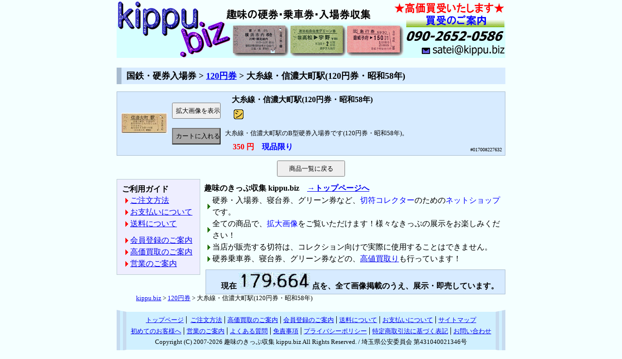

--- FILE ---
content_type: text/html
request_url: https://kippu.biz/bin/item-017008227632.html
body_size: 10051
content:
<!DOCTYPE HTML PUBLIC "-//W3C//DTD HTML 4.01 Transitional//EN" "http://www.w3.org/TR/html4/loose.dtd">
<html lang="ja">
<head>
<meta http-equiv="content-type" content="text/html; charset=euc-jp">
<meta http-equiv="content-style-type" content="text/css">
<meta http-equiv="content-script-type" content="text/javascript">
<meta name="author" content="kippu.biz">
<script type="text/javascript" src="../mail.js"></script>
<link rel="stylesheet" type="text/css" href="../default.css">
<meta name="keywords" content="国鉄,硬券入場券,120円券,大糸線,信濃大町駅,昭和58年">
<meta name="description" content="大糸線・信濃大町駅のB型硬券入場券です(120円券・昭和58年)。">
<link rel="stylesheet" type="text/css" href="../kind.css">
<script type="text/javascript" src="../mail.js"></script>
<title>kippu.biz | 大糸線・信濃大町駅(120円券・昭和58年)</title>
</head>
<body>
<div class="biz_body">
	<!-- header -->
	<img src="https://kippu.biz/http_img/toplogo800.gif" alt="趣味のきっぷ・硬券・入場券・急行券・マルス券の収集 - kippu.biz" usemap="#toplogo800" width="800" height="119" border="0">
	<map name="toplogo800">
		<area shape="rect" coords="0,0 237,118" href="https://kippu.biz/" alt="硬券・乗車券・特急券・寝台券・補充券の収集 - kippu.biz" target="_self">
		<area shape="rect" coords="570,0 799,91" href="https://kippu.biz/buy.shtml" alt="買取のご案内" target="_self">
		<area shape="rect" coords="625,91 799,118" href="mailto:satei@kippu.biz" alt="買い取りのお問合せはこちらから！" target="_self">
	</map>
	<!-- body800 -->
	<h1>国鉄・硬券入場券 > <a href="category-01700849.html">120円券</a> > 大糸線・信濃大町駅(120円券・昭和58年)</h1>
	<table border="0" cellspacing="3" cellpadding="3" style="margin: 15px 0 5px 0; background-color: #d7ebff; border: 1px solid #a7bbcf;" width="100%">
		<tr><td rowspan="3" style="width: 100px; padding: 3px; text-align: center;"><img src="../simg/22/227632a.jpg" alt="大糸線・信濃大町駅(120円券・昭和58年)"></td>
	<td rowspan="3" style="width: 100px; padding: 0; text-align: center;"><form method="post" action="photo.cgi" target="photoview" style="margin: 1px;"><input type="hidden" name="item" value="227632"><input type="hidden" name="secure" value="7002652058625477243560"><input type="hidden" name="mode" value="viewa"><input type="submit" class="submit" value="拡大画像を表示" style="width: 100px; height: 2.5em;" onClick="window.open('about:blank','photoview','width=1003,height=478,menubar=no,toolbar=no,status=no,resizable=yes,scrollbars=yes,left=0,top=0,directories=no,location=no');"></form><br><form method="post" action="cart.cgi" style="clear: both;"><input type="hidden" name="item" value="017008227632"><input type="hidden" name="mode" value="buy"><input type="hidden" name="back" value="category-01700849.html"><input type="hidden" name="qty" value="1"><input type="submit" class="submit" value="カートに入れる" style="width: 100px; height: 2.5em; background-color: darkgray;"></td>
	<td colspan="2" style="padding-left: 3px; text-indent: 1em; background-color: #d7ebff;"><b>大糸線・信濃大町駅(120円券・昭和58年)</b></td>
	</tr>
	<tr><td colspan="2" style="padding-left: 5px; text-indent: 1em; background-color: #d7ebff;"> <img src="../http_img/shiwa_b.gif" width="20" height="20" title="シワが認められます" style="margin: 0 2px;"><span style="font-size: small;"><br><br>大糸線・信濃大町駅のB型硬券入場券です(120円券・昭和58年)。</span></td></tr>

	<tr><td style="padding-left: 5px; text-indent: 1em;"><b><font color="#ff0000">350 円</font></b>　<b><font color="#0000ff">現品限り</font></b></td><td width="1%" style="font-size: x-small; vertical-align: bottom;">#017008227632</td></tr>
</form>	</table>

<center><input type="button" value="商品一覧に戻る" style="width: 140px; height: 2.5em; margin: 5px;" onClick="javascript:window.location = 'category-01700849.html';"><center>
<div style="width: 150px; float: left; text-align: left; padding: 10px; margin: 0 1px 10px 0; background-color: #eeeeff; border: solid 1px #b7cbcf;">
	<b>ご利用ガイド</b>
	<ul style="list-style: none; margin-left: 5px; padding-left: 2px; text-align: left;">
		<li style="list-style: none; margin: 0; padding-left: 10px; background: url(../http_img/triangle_r.gif) no-repeat center left; text-align: left;">
			<a href="../sell.shtml">ご注文方法</a>
		</li>
		<li style="list-style: none; margin: 0; padding-left: 10px; background: url(../http_img/triangle_r.gif) no-repeat center left; text-align: left;">
			<a href="../payment.shtml">お支払いについて</a>
		</li>
		<li style="list-style: none; margin: 0; padding-left: 10px; margin-bottom: 10px; background: url(../http_img/triangle_r.gif) no-repeat center left; text-align: left;">
			<a href="../transport.shtml">送料について</a>
		</li>
		<li style="list-style: none; margin: 0; padding-left: 10px; background: url(../http_img/triangle_r.gif) no-repeat center left; text-align: left;">
			<a href="../member.shtml">会員登録のご案内</a>
		</li>
		<!-- <li style="list-style: none; margin: 0; padding-left: 10px; background: url(../http_img/triangle_r.gif) no-repeat center left; text-align: left;">
			<a href="../bid.shtml">Web入札について</a> -->
		</li>
		<li style="list-style: none; margin: 0; padding-left: 10px; background: url(../http_img/triangle_r.gif) no-repeat center left; text-align: left;">
			<a href="../buy.shtml">高価買取のご案内</a>
		</li>
		<li style="list-style: none; margin: 0; padding-left: 10px; background: url(../http_img/triangle_r.gif) no-repeat center left; text-align: left;">
			<a href="../information.shtml">営業のご案内</a>
		</li>
	</ul>
</div>

<div style="width: 620px; float: right; text-align: left; padding-top: 5px; margin: 0 0 10px 1px; line-height: 1.7em;">
	<b>趣味のきっぷ収集 kippu.biz　<a href="https://kippu.biz/">→トップページへ</a></b><br>
	<ul style="list-style: none; margin-left: 5px; padding-left: 2px; text-align: left;">
		<li style="list-style: none; margin: 0; padding-left: 10px; background: url(../http_img/triangle_g.gif) no-repeat center left; text-align: left;">
			硬券・入場券、寝台券、グリーン券など、<span style="color: blue;">切符コレクター</span>のための<span style="color: blue;">ネットショップ</span>です。
		</li>
		<li style="list-style: none; margin: 0; padding-left: 10px; background: url(../http_img/triangle_g.gif) no-repeat center left; text-align: left;">
			全ての商品で、<span style="color: blue;">拡大画像</span>をご覧いただけます！様々なきっぷの展示をお楽しみください！
		</li>
		<li style="list-style: none; margin: 0; padding-left: 10px; background: url(../http_img/triangle_g.gif) no-repeat center left; text-align: left;">
			当店が販売する切符は、コレクション向けで実際に使用することはできません。
		</li>
		<li style="list-style: none; margin: 0; padding-left: 10px; background: url(../http_img/triangle_g.gif) no-repeat center left; text-align: left;">
			硬券乗車券、寝台券、グリーン券などの、<a href="../buy.shtml">高値買取り</a>も行っています！
		</li>
	</ul>
</div>

<div style="width: 600px; float: right; text-align: left; padding: 5px 0 5px 15px; margin: 0; background-color: #d7ebff; border: 1px solid #a7bbcf; font-weight: bold; text-indent: 1em;">
	現在 <img src="../http_img/item_count.gif"> 点を、全て画像掲載のうえ、展示・即売しています。
</div>

<br style="clear: both;">

<ol itemscope itemtype="http://schema.org/BreadcrumbList" style="text-align: left; font-size: 80%;">
  <li itemprop="itemListElement" itemscope
      itemtype="http://schema.org/ListItem" style="display: inline;">
    <a itemprop="item" href="https://kippu.biz/">
        <span itemprop="name">kippu.biz</span></a>
    <meta itemprop="position" content="1" />
  </li>
  &gt;
  <li itemprop="itemListElement" itemscope
      itemtype="http://schema.org/ListItem" style="display: inline;">
    <a itemprop="item" href="category-01700849.html">
      <span itemprop="name">120円券</span></a>
    <meta itemprop="position" content="2" />
  </li>
  &gt;
  <li style="display: inline;">
    大糸線・信濃大町駅(120円券・昭和58年)
  </li>
</ol>
	<!-- footer -->
	<div class="footer">
		<ul class="link_header">
			<li><a href="https://kippu.biz/" target="_self">トップページ</a></li><!-- <li><a href="https://kippu.biz/bid.shtml" title="Web入札のご案内です" target="_self">Web入札</a></li> --> <li><a href="https://kippu.biz/sell.shtml" title="ショッピングカートの操作方法について" target="_self">ご注文方法</a></li><li><a href="https://kippu.biz/buy.shtml" title="高価買取いたします！" target="_self">高価買取のご案内</a></li><li><a href="https://kippu.biz/member.shtml" title="当店の会員制度のご案内です" target="_self">会員登録のご案内</a></li><li><a href="https://kippu.biz/transport.shtml" title="お届け方法について" target="_self">送料について</a></li><li><a href="https://kippu.biz/payment.shtml" title="お支払い口座の一覧" target="_self">お支払いについて</a></li><li class="eof"><a href="https://kippu.biz/sitemap.shtml" target="_self">サイトマップ</a></li>
		</ul>
		<ul class="link_header">
			<li><a href="https://kippu.biz/first.shtml" title="当店のご案内" target="_self">初めてのお客様へ</a></li><li><a href="https://kippu.biz/information.shtml" title="営業日・定休日など" target="_self">営業のご案内</a></li><li><a href="https://kippu.biz/faq.shtml" title="ヘルプ・ＦＡＱ" target="_self">よくある質問</a></li><li><a href="https://kippu.biz/exemption.shtml" target="_self">免責事項</a><li><a href="https://kippu.biz/privacy.shtml" title="個人情報の適正使用に努めています" target="_self">プライバシーポリシー</a></li><li><a href="https://kippu.biz/infocommerce.shtml" title="お取引条件" target="_self">特定商取引法に基づく表記</a></li><li class="eof"><a href="https://kippu.biz/contact.shtml" title="ご意見・ご要望" target="_self">お問い合わせ</a></li>
		</ul>
		<div class="copyright">
			Copyright (C) 2007-2026 趣味のきっぷ収集 kippu.biz All Rights Reserved.&nbsp;/&nbsp;埼玉県公安委員会&nbsp;第431040021346号
		</div>
	</div>
</div>
<script src="https://www.google-analytics.com/urchin.js" type="text/javascript">
</script>
<script type="text/javascript">
_uacct = "UA-1969465-3";
urchinTracker();
</script>
</body>
</html>


--- FILE ---
content_type: application/javascript
request_url: https://kippu.biz/mail.js
body_size: 75
content:
function mail(str){
	document.write(str.link("&#109;&#97;&#105;&#108;t&#111;&#58;&#105;&#110;" + "f&#111;&#64;ki&#112;&#112;" + "&#117;&#46;&#98;&#105;z"));
}
